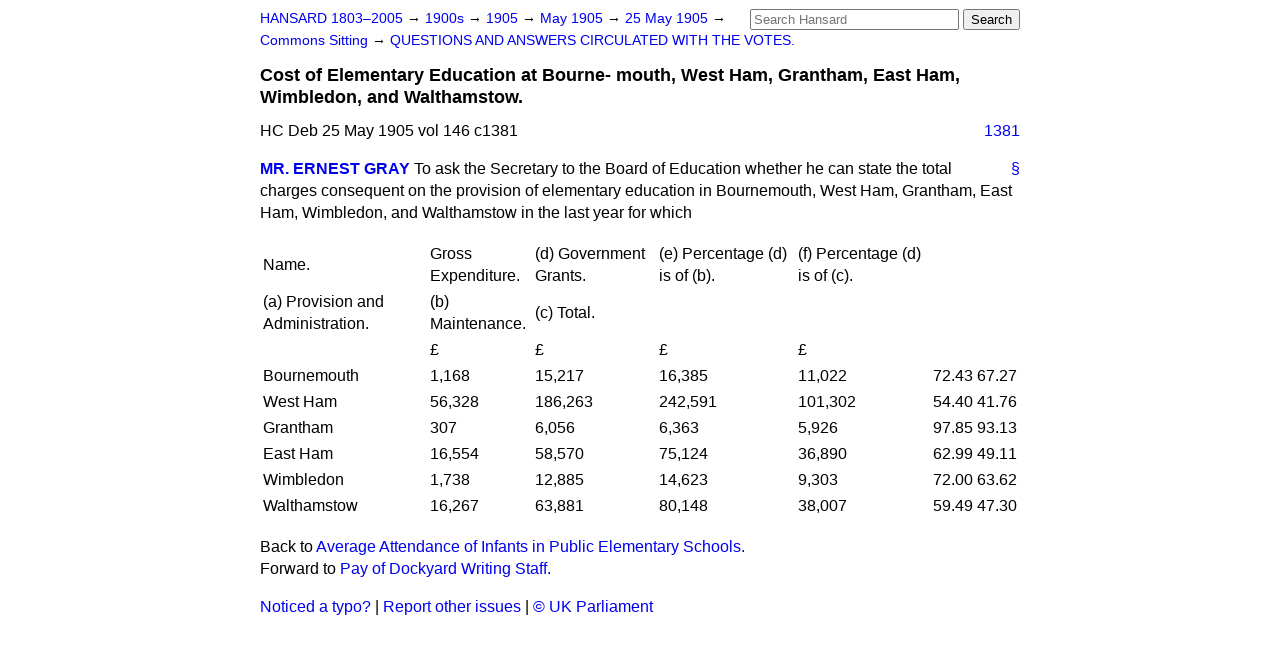

--- FILE ---
content_type: text/html
request_url: https://api.parliament.uk/historic-hansard/commons/1905/may/25/cost-of-elementary-education-at-bourne
body_size: 2711
content:
<!doctype html>
<html lang='en-GB'>
  <head>
    <meta charset='utf-8' />
    <title>Cost of Elementary Education at Bourne- mouth, West Ham, Grantham, East Ham, Wimbledon, and Walthamstow. (Hansard, 25 May 1905)</title>
    <meta author='UK Parliament' />
    <meta content='51ff727eff55314a' name='y_key' />
    <link href='https://www.parliament.uk/site-information/copyright/' rel='copyright' />
    <meta content='Hansard, House of Commons, House of Lords, Parliament, UK, House of Commons sitting' name='keywords' />
    <meta content='Cost of Elementary Education at Bourne- mouth, West Ham, Grantham, East Ham, Wimbledon, and Walthamstow. (Hansard, 25 May 1905)' name='description' />
    <link href="../../../../stylesheets/screen.css" media="screen" rel="stylesheet" title="Default" type="text/css" />
    <link href="../../../../stylesheets/print.css" media="print" rel="stylesheet" type="text/css" />
  <script type="text/javascript">
  var appInsights=window.appInsights||function(a){
    function b(a){c[a]=function(){var b=arguments;c.queue.push(function(){c[a].apply(c,b)})}}var c={config:a},d=document,e=window;setTimeout(function(){var b=d.createElement("script");b.src=a.url||"https://az416426.vo.msecnd.net/scripts/a/ai.0.js",d.getElementsByTagName("script")[0].parentNode.appendChild(b)});try{c.cookie=d.cookie}catch(a){}c.queue=[];for(var f=["Event","Exception","Metric","PageView","Trace","Dependency"];f.length;)b("track"+f.pop());if(b("setAuthenticatedUserContext"),b("clearAuthenticatedUserContext"),b("startTrackEvent"),b("stopTrackEvent"),b("startTrackPage"),b("stopTrackPage"),b("flush"),!a.disableExceptionTracking){f="onerror",b("_"+f);var g=e[f];e[f]=function(a,b,d,e,h){var i=g&&g(a,b,d,e,h);return!0!==i&&c["_"+f](a,b,d,e,h),i}}return c
    }({
        instrumentationKey:"c0960a0f-30ad-4a9a-b508-14c6a4f61179",
        cookieDomain:".parliament.uk"
    });
    
  window.appInsights=appInsights,appInsights.queue&&0===appInsights.queue.length&&appInsights.trackPageView();
</script></head>
  <body id='hansard-millbanksytems-com'>
    <div id='header'>
      <div class='search-help'><a href="../../../../search">Search Help</a></div>
            <form action='../../../../search' id='search' method='get' rel='search'>
        <input size='24' title='Access key: S' accesskey='s' name='query' id='search-query' type='search' placeholder='Search Hansard' autosave='hansard.millbanksystems.com' results='10' value='' >
        <input type='submit' value='Search' >
      </form>

      <div id='nav'>
        <a href="../../../../index.html" id="home" rel="home">HANSARD 1803&ndash;2005</a>
        &rarr;
                <a class='sitting-decade' href='../../../../sittings/1900s'>
          1900s
        </a>
         &rarr;
        <a class='sitting-year' href='../../../../sittings/1905/'>
          1905
        </a>
         &rarr;
        <a class='sitting-month' href='../../../../sittings/1905/may/'>
          May 1905
        </a>
         &rarr;
        <a class='sitting-day' href='../../../../sittings/1905/may/25'>
          25 May 1905
        </a>

        &rarr;
                <a href='../../../../sittings/1905/may/25#commons' rel='directory up'>
          Commons Sitting
        </a>
         &rarr;
        <a href="questions-and-answers-circulated-with">QUESTIONS AND ANSWERS CIRCULATED WITH THE VOTES.</a>

      </div>
      <h1 class='title'>Cost of Elementary Education at Bourne- mouth, West Ham, Grantham, East Ham, Wimbledon, and Walthamstow.</h1>
    </div>
    <div class='house-of-commons-sitting' id='content'>
      
      <cite class='section'>HC Deb 25 May 1905 vol 146 c1381</cite>
      <a class='permalink column-permalink' id='column_1381' title='Col. 1381 &mdash; HC Deb 25 May 1905 vol 146 c1381' name='column_1381' href='cost-of-elementary-education-at-bourne#column_1381' rel='bookmark'>1381</a>
      <div class='hentry member_contribution' id='S4V0146P0-03787'>
        <a name='S4V0146P0_19050525_HOC_65'>  </a>
        <blockquote cite='https://api.parliament.uk/historic-hansard/people/mr-ernest-gray' class='contribution_text entry-content'>
          <a class='speech-permalink permalink' href='cost-of-elementary-education-at-bourne#S4V0146P0_19050525_HOC_65' title='Link to this speech by Mr Ernest Gray' rel='bookmark'>&sect;</a>
          <cite class='member author entry-title'><a href="/historic-hansard/people/mr-ernest-gray" title="Mr Ernest Gray">MR. ERNEST GRAY</a></cite>
          <p class='first-para'>
            To ask the Secretary to the Board of Education whether he can state the total charges consequent on the provision of elementary education in Bournemouth, West Ham, Grantham, East Ham, Wimbledon, and Walthamstow in the last year for which
          </p>
        </blockquote>
      </div>
      
      <div class='table' id='S4V0146P0_19050525_HOC_66'>
        <table>
        <tr>
        <td>Name.</td>
        <td>Gross Expenditure.</td>
        <td>(d) Government Grants.</td>
        <td>(e) Percentage (d) is of (b).</td>
        <td>(f) Percentage (d) is of (c).</td>
        </tr>
        <tr>
        <td>(a) Provision and Administration.</td>
        <td>(b) Maintenance.</td>
        <td>(c) Total.</td>
        </tr>
        <tr>
        <td></td>
        <td>&#x00A3;</td>
        <td>&#x00A3;</td>
        <td>&#x00A3;</td>
        <td>&#x00A3;</td>
        <td></td>
        <td></td>
        </tr>
        <tr>
        <td>Bournemouth</td>
        <td>1,168</td>
        <td>15,217</td>
        <td>16,385</td>
        <td>11,022</td>
        <td>72.43</td>
        <td>67.27</td>
        </tr>
        <tr>
        <td>West Ham</td>
        <td>56,328</td>
        <td>186,263</td>
        <td>242,591</td>
        <td>101,302</td>
        <td>54.40</td>
        <td>41.76</td>
        </tr>
        <tr>
        <td>Grantham</td>
        <td>307</td>
        <td>6,056</td>
        <td>6,363</td>
        <td>5,926</td>
        <td>97.85</td>
        <td>93.13</td>
        </tr>
        <tr>
        <td>East Ham</td>
        <td>16,554</td>
        <td>58,570</td>
        <td>75,124</td>
        <td>36,890</td>
        <td>62.99</td>
        <td>49.11</td>
        </tr>
        <tr>
        <td>Wimbledon</td>
        <td>1,738</td>
        <td>12,885</td>
        <td>14,623</td>
        <td>9,303</td>
        <td>72.00</td>
        <td>63.62</td>
        </tr>
        <tr>
        <td>Walthamstow</td>
        <td>16,267</td>
        <td>63,881</td>
        <td>80,148</td>
        <td>38,007</td>
        <td>59.49</td>
        <td>47.30</td>
        </tr>
        </table>
      </div>
      <ol class='xoxo'>
        
      </ol>
      
      <div id='section-navigation'>        <div id='previous-section'>Back to
        <a href='average-attendance-of-infants-in-public' rel='prev'>
          Average Attendance of Infants in Public Elementary Schools.
        </a>
        </div>
        <div id='next-section'>Forward to
        <a href='pay-of-dockyard-writing-staff' rel='next'>
          Pay of Dockyard Writing Staff.
        </a>
        </div>
</div>
    </div>
    <div id='footer'>
      <p><a href="../../../../typos">Noticed a typo?</a> | <a href='mailto:data@parliament.uk' target='_BLANK' title='Opens a new page'>Report other issues</a> | <a href='https://www.parliament.uk/site-information/copyright/' rel='copyright' id='copyright'>&copy UK Parliament</a></p>
      <script type='text/javascript'>
        var gaJsHost = (("https:" == document.location.protocol) ? "https://ssl." : "http://www.");
        document.write(unescape("%3Cscript src='" + gaJsHost + "google-analytics.com/ga.js' type='text/javascript'%3E%3C/script%3E"));
      </script>
      <script type='text/javascript'>
        var pageTracker = _gat._getTracker("UA-3110135-1");
        pageTracker._initData();
        
      </script>
    </div>
  <script>(function(){function c(){var b=a.contentDocument||a.contentWindow.document;if(b){var d=b.createElement('script');d.innerHTML="window.__CF$cv$params={r:'9c710538ed82f41a',t:'MTc2OTk0NDQxNg=='};var a=document.createElement('script');a.src='/cdn-cgi/challenge-platform/scripts/jsd/main.js';document.getElementsByTagName('head')[0].appendChild(a);";b.getElementsByTagName('head')[0].appendChild(d)}}if(document.body){var a=document.createElement('iframe');a.height=1;a.width=1;a.style.position='absolute';a.style.top=0;a.style.left=0;a.style.border='none';a.style.visibility='hidden';document.body.appendChild(a);if('loading'!==document.readyState)c();else if(window.addEventListener)document.addEventListener('DOMContentLoaded',c);else{var e=document.onreadystatechange||function(){};document.onreadystatechange=function(b){e(b);'loading'!==document.readyState&&(document.onreadystatechange=e,c())}}}})();</script></body>
</html>
